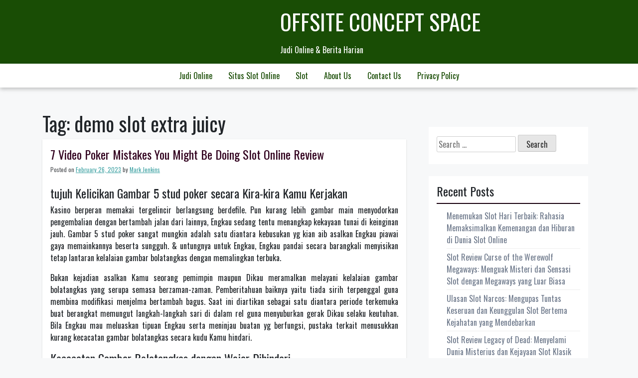

--- FILE ---
content_type: text/html; charset=UTF-8
request_url: https://offsiteconceptspace.com/tag/demo-slot-extra-juicy/
body_size: 11618
content:
<!doctype html><html lang="en-US"><head><meta charset="UTF-8"><link rel="preconnect" href="https://fonts.gstatic.com/" crossorigin /><meta name="viewport" content="width=device-width, initial-scale=1"><link rel="profile" href="https://gmpg.org/xfn/11"><meta name='robots' content='index, follow, max-image-preview:large, max-snippet:-1, max-video-preview:-1' /><style>img:is([sizes="auto" i], [sizes^="auto," i]) { contain-intrinsic-size: 3000px 1500px }</style><title>demo slot extra juicy Archives - Offsite Concept Space</title><link rel="canonical" href="https://offsiteconceptspace.com/tag/demo-slot-extra-juicy/" /><meta property="og:locale" content="en_US" /><meta property="og:type" content="article" /><meta property="og:title" content="demo slot extra juicy Archives - Offsite Concept Space" /><meta property="og:url" content="https://offsiteconceptspace.com/tag/demo-slot-extra-juicy/" /><meta property="og:site_name" content="Offsite Concept Space" /><meta name="twitter:card" content="summary_large_image" /> <script type="application/ld+json" class="yoast-schema-graph">{"@context":"https://schema.org","@graph":[{"@type":"CollectionPage","@id":"https://offsiteconceptspace.com/tag/demo-slot-extra-juicy/","url":"https://offsiteconceptspace.com/tag/demo-slot-extra-juicy/","name":"demo slot extra juicy Archives - Offsite Concept Space","isPartOf":{"@id":"https://offsiteconceptspace.com/#website"},"breadcrumb":{"@id":"https://offsiteconceptspace.com/tag/demo-slot-extra-juicy/#breadcrumb"},"inLanguage":"en-US"},{"@type":"BreadcrumbList","@id":"https://offsiteconceptspace.com/tag/demo-slot-extra-juicy/#breadcrumb","itemListElement":[{"@type":"ListItem","position":1,"name":"Home","item":"https://offsiteconceptspace.com/"},{"@type":"ListItem","position":2,"name":"demo slot extra juicy"}]},{"@type":"WebSite","@id":"https://offsiteconceptspace.com/#website","url":"https://offsiteconceptspace.com/","name":"Offsite Concept Space","description":"Judi Online &amp; Berita Harian","potentialAction":[{"@type":"SearchAction","target":{"@type":"EntryPoint","urlTemplate":"https://offsiteconceptspace.com/?s={search_term_string}"},"query-input":{"@type":"PropertyValueSpecification","valueRequired":true,"valueName":"search_term_string"}}],"inLanguage":"en-US"}]}</script> <link rel='dns-prefetch' href='//fonts.googleapis.com' /><link rel="alternate" type="application/rss+xml" title="Offsite Concept Space &raquo; Feed" href="https://offsiteconceptspace.com/feed/" /><link rel="alternate" type="application/rss+xml" title="Offsite Concept Space &raquo; Comments Feed" href="https://offsiteconceptspace.com/comments/feed/" /><link rel="alternate" type="application/rss+xml" title="Offsite Concept Space &raquo; demo slot extra juicy Tag Feed" href="https://offsiteconceptspace.com/tag/demo-slot-extra-juicy/feed/" /> <script src="[data-uri]" defer type="ed66cf541b63c9da474b11e8-text/javascript"></script><script data-optimized="1" src="https://offsiteconceptspace.com/wp-content/plugins/litespeed-cache/assets/js/webfontloader.min.js" defer type="ed66cf541b63c9da474b11e8-text/javascript"></script><link data-optimized="2" rel="stylesheet" href="https://offsiteconceptspace.com/wp-content/litespeed/css/3ce0f5b5409cea74947bbb71995357fc.css?ver=5276a" /><style id='classic-theme-styles-inline-css'>/*! This file is auto-generated */
.wp-block-button__link{color:#fff;background-color:#32373c;border-radius:9999px;box-shadow:none;text-decoration:none;padding:calc(.667em + 2px) calc(1.333em + 2px);font-size:1.125em}.wp-block-file__button{background:#32373c;color:#fff;text-decoration:none}</style><style id='global-styles-inline-css'>:root{--wp--preset--aspect-ratio--square: 1;--wp--preset--aspect-ratio--4-3: 4/3;--wp--preset--aspect-ratio--3-4: 3/4;--wp--preset--aspect-ratio--3-2: 3/2;--wp--preset--aspect-ratio--2-3: 2/3;--wp--preset--aspect-ratio--16-9: 16/9;--wp--preset--aspect-ratio--9-16: 9/16;--wp--preset--color--black: #000000;--wp--preset--color--cyan-bluish-gray: #abb8c3;--wp--preset--color--white: #ffffff;--wp--preset--color--pale-pink: #f78da7;--wp--preset--color--vivid-red: #cf2e2e;--wp--preset--color--luminous-vivid-orange: #ff6900;--wp--preset--color--luminous-vivid-amber: #fcb900;--wp--preset--color--light-green-cyan: #7bdcb5;--wp--preset--color--vivid-green-cyan: #00d084;--wp--preset--color--pale-cyan-blue: #8ed1fc;--wp--preset--color--vivid-cyan-blue: #0693e3;--wp--preset--color--vivid-purple: #9b51e0;--wp--preset--gradient--vivid-cyan-blue-to-vivid-purple: linear-gradient(135deg,rgba(6,147,227,1) 0%,rgb(155,81,224) 100%);--wp--preset--gradient--light-green-cyan-to-vivid-green-cyan: linear-gradient(135deg,rgb(122,220,180) 0%,rgb(0,208,130) 100%);--wp--preset--gradient--luminous-vivid-amber-to-luminous-vivid-orange: linear-gradient(135deg,rgba(252,185,0,1) 0%,rgba(255,105,0,1) 100%);--wp--preset--gradient--luminous-vivid-orange-to-vivid-red: linear-gradient(135deg,rgba(255,105,0,1) 0%,rgb(207,46,46) 100%);--wp--preset--gradient--very-light-gray-to-cyan-bluish-gray: linear-gradient(135deg,rgb(238,238,238) 0%,rgb(169,184,195) 100%);--wp--preset--gradient--cool-to-warm-spectrum: linear-gradient(135deg,rgb(74,234,220) 0%,rgb(151,120,209) 20%,rgb(207,42,186) 40%,rgb(238,44,130) 60%,rgb(251,105,98) 80%,rgb(254,248,76) 100%);--wp--preset--gradient--blush-light-purple: linear-gradient(135deg,rgb(255,206,236) 0%,rgb(152,150,240) 100%);--wp--preset--gradient--blush-bordeaux: linear-gradient(135deg,rgb(254,205,165) 0%,rgb(254,45,45) 50%,rgb(107,0,62) 100%);--wp--preset--gradient--luminous-dusk: linear-gradient(135deg,rgb(255,203,112) 0%,rgb(199,81,192) 50%,rgb(65,88,208) 100%);--wp--preset--gradient--pale-ocean: linear-gradient(135deg,rgb(255,245,203) 0%,rgb(182,227,212) 50%,rgb(51,167,181) 100%);--wp--preset--gradient--electric-grass: linear-gradient(135deg,rgb(202,248,128) 0%,rgb(113,206,126) 100%);--wp--preset--gradient--midnight: linear-gradient(135deg,rgb(2,3,129) 0%,rgb(40,116,252) 100%);--wp--preset--font-size--small: 13px;--wp--preset--font-size--medium: 20px;--wp--preset--font-size--large: 36px;--wp--preset--font-size--x-large: 42px;--wp--preset--spacing--20: 0.44rem;--wp--preset--spacing--30: 0.67rem;--wp--preset--spacing--40: 1rem;--wp--preset--spacing--50: 1.5rem;--wp--preset--spacing--60: 2.25rem;--wp--preset--spacing--70: 3.38rem;--wp--preset--spacing--80: 5.06rem;--wp--preset--shadow--natural: 6px 6px 9px rgba(0, 0, 0, 0.2);--wp--preset--shadow--deep: 12px 12px 50px rgba(0, 0, 0, 0.4);--wp--preset--shadow--sharp: 6px 6px 0px rgba(0, 0, 0, 0.2);--wp--preset--shadow--outlined: 6px 6px 0px -3px rgba(255, 255, 255, 1), 6px 6px rgba(0, 0, 0, 1);--wp--preset--shadow--crisp: 6px 6px 0px rgba(0, 0, 0, 1);}:where(.is-layout-flex){gap: 0.5em;}:where(.is-layout-grid){gap: 0.5em;}body .is-layout-flex{display: flex;}.is-layout-flex{flex-wrap: wrap;align-items: center;}.is-layout-flex > :is(*, div){margin: 0;}body .is-layout-grid{display: grid;}.is-layout-grid > :is(*, div){margin: 0;}:where(.wp-block-columns.is-layout-flex){gap: 2em;}:where(.wp-block-columns.is-layout-grid){gap: 2em;}:where(.wp-block-post-template.is-layout-flex){gap: 1.25em;}:where(.wp-block-post-template.is-layout-grid){gap: 1.25em;}.has-black-color{color: var(--wp--preset--color--black) !important;}.has-cyan-bluish-gray-color{color: var(--wp--preset--color--cyan-bluish-gray) !important;}.has-white-color{color: var(--wp--preset--color--white) !important;}.has-pale-pink-color{color: var(--wp--preset--color--pale-pink) !important;}.has-vivid-red-color{color: var(--wp--preset--color--vivid-red) !important;}.has-luminous-vivid-orange-color{color: var(--wp--preset--color--luminous-vivid-orange) !important;}.has-luminous-vivid-amber-color{color: var(--wp--preset--color--luminous-vivid-amber) !important;}.has-light-green-cyan-color{color: var(--wp--preset--color--light-green-cyan) !important;}.has-vivid-green-cyan-color{color: var(--wp--preset--color--vivid-green-cyan) !important;}.has-pale-cyan-blue-color{color: var(--wp--preset--color--pale-cyan-blue) !important;}.has-vivid-cyan-blue-color{color: var(--wp--preset--color--vivid-cyan-blue) !important;}.has-vivid-purple-color{color: var(--wp--preset--color--vivid-purple) !important;}.has-black-background-color{background-color: var(--wp--preset--color--black) !important;}.has-cyan-bluish-gray-background-color{background-color: var(--wp--preset--color--cyan-bluish-gray) !important;}.has-white-background-color{background-color: var(--wp--preset--color--white) !important;}.has-pale-pink-background-color{background-color: var(--wp--preset--color--pale-pink) !important;}.has-vivid-red-background-color{background-color: var(--wp--preset--color--vivid-red) !important;}.has-luminous-vivid-orange-background-color{background-color: var(--wp--preset--color--luminous-vivid-orange) !important;}.has-luminous-vivid-amber-background-color{background-color: var(--wp--preset--color--luminous-vivid-amber) !important;}.has-light-green-cyan-background-color{background-color: var(--wp--preset--color--light-green-cyan) !important;}.has-vivid-green-cyan-background-color{background-color: var(--wp--preset--color--vivid-green-cyan) !important;}.has-pale-cyan-blue-background-color{background-color: var(--wp--preset--color--pale-cyan-blue) !important;}.has-vivid-cyan-blue-background-color{background-color: var(--wp--preset--color--vivid-cyan-blue) !important;}.has-vivid-purple-background-color{background-color: var(--wp--preset--color--vivid-purple) !important;}.has-black-border-color{border-color: var(--wp--preset--color--black) !important;}.has-cyan-bluish-gray-border-color{border-color: var(--wp--preset--color--cyan-bluish-gray) !important;}.has-white-border-color{border-color: var(--wp--preset--color--white) !important;}.has-pale-pink-border-color{border-color: var(--wp--preset--color--pale-pink) !important;}.has-vivid-red-border-color{border-color: var(--wp--preset--color--vivid-red) !important;}.has-luminous-vivid-orange-border-color{border-color: var(--wp--preset--color--luminous-vivid-orange) !important;}.has-luminous-vivid-amber-border-color{border-color: var(--wp--preset--color--luminous-vivid-amber) !important;}.has-light-green-cyan-border-color{border-color: var(--wp--preset--color--light-green-cyan) !important;}.has-vivid-green-cyan-border-color{border-color: var(--wp--preset--color--vivid-green-cyan) !important;}.has-pale-cyan-blue-border-color{border-color: var(--wp--preset--color--pale-cyan-blue) !important;}.has-vivid-cyan-blue-border-color{border-color: var(--wp--preset--color--vivid-cyan-blue) !important;}.has-vivid-purple-border-color{border-color: var(--wp--preset--color--vivid-purple) !important;}.has-vivid-cyan-blue-to-vivid-purple-gradient-background{background: var(--wp--preset--gradient--vivid-cyan-blue-to-vivid-purple) !important;}.has-light-green-cyan-to-vivid-green-cyan-gradient-background{background: var(--wp--preset--gradient--light-green-cyan-to-vivid-green-cyan) !important;}.has-luminous-vivid-amber-to-luminous-vivid-orange-gradient-background{background: var(--wp--preset--gradient--luminous-vivid-amber-to-luminous-vivid-orange) !important;}.has-luminous-vivid-orange-to-vivid-red-gradient-background{background: var(--wp--preset--gradient--luminous-vivid-orange-to-vivid-red) !important;}.has-very-light-gray-to-cyan-bluish-gray-gradient-background{background: var(--wp--preset--gradient--very-light-gray-to-cyan-bluish-gray) !important;}.has-cool-to-warm-spectrum-gradient-background{background: var(--wp--preset--gradient--cool-to-warm-spectrum) !important;}.has-blush-light-purple-gradient-background{background: var(--wp--preset--gradient--blush-light-purple) !important;}.has-blush-bordeaux-gradient-background{background: var(--wp--preset--gradient--blush-bordeaux) !important;}.has-luminous-dusk-gradient-background{background: var(--wp--preset--gradient--luminous-dusk) !important;}.has-pale-ocean-gradient-background{background: var(--wp--preset--gradient--pale-ocean) !important;}.has-electric-grass-gradient-background{background: var(--wp--preset--gradient--electric-grass) !important;}.has-midnight-gradient-background{background: var(--wp--preset--gradient--midnight) !important;}.has-small-font-size{font-size: var(--wp--preset--font-size--small) !important;}.has-medium-font-size{font-size: var(--wp--preset--font-size--medium) !important;}.has-large-font-size{font-size: var(--wp--preset--font-size--large) !important;}.has-x-large-font-size{font-size: var(--wp--preset--font-size--x-large) !important;}
:where(.wp-block-post-template.is-layout-flex){gap: 1.25em;}:where(.wp-block-post-template.is-layout-grid){gap: 1.25em;}
:where(.wp-block-columns.is-layout-flex){gap: 2em;}:where(.wp-block-columns.is-layout-grid){gap: 2em;}
:root :where(.wp-block-pullquote){font-size: 1.5em;line-height: 1.6;}</style><style id='admin-bar-inline-css'>/* Hide CanvasJS credits for P404 charts specifically */
    #p404RedirectChart .canvasjs-chart-credit {
        display: none !important;
    }
    
    #p404RedirectChart canvas {
        border-radius: 6px;
    }

    .p404-redirect-adminbar-weekly-title {
        font-weight: bold;
        font-size: 14px;
        color: #fff;
        margin-bottom: 6px;
    }

    #wpadminbar #wp-admin-bar-p404_free_top_button .ab-icon:before {
        content: "\f103";
        color: #dc3545;
        top: 3px;
    }
    
    #wp-admin-bar-p404_free_top_button .ab-item {
        min-width: 80px !important;
        padding: 0px !important;
    }
    
    /* Ensure proper positioning and z-index for P404 dropdown */
    .p404-redirect-adminbar-dropdown-wrap { 
        min-width: 0; 
        padding: 0;
        position: static !important;
    }
    
    #wpadminbar #wp-admin-bar-p404_free_top_button_dropdown {
        position: static !important;
    }
    
    #wpadminbar #wp-admin-bar-p404_free_top_button_dropdown .ab-item {
        padding: 0 !important;
        margin: 0 !important;
    }
    
    .p404-redirect-dropdown-container {
        min-width: 340px;
        padding: 18px 18px 12px 18px;
        background: #23282d !important;
        color: #fff;
        border-radius: 12px;
        box-shadow: 0 8px 32px rgba(0,0,0,0.25);
        margin-top: 10px;
        position: relative !important;
        z-index: 999999 !important;
        display: block !important;
        border: 1px solid #444;
    }
    
    /* Ensure P404 dropdown appears on hover */
    #wpadminbar #wp-admin-bar-p404_free_top_button .p404-redirect-dropdown-container { 
        display: none !important;
    }
    
    #wpadminbar #wp-admin-bar-p404_free_top_button:hover .p404-redirect-dropdown-container { 
        display: block !important;
    }
    
    #wpadminbar #wp-admin-bar-p404_free_top_button:hover #wp-admin-bar-p404_free_top_button_dropdown .p404-redirect-dropdown-container {
        display: block !important;
    }
    
    .p404-redirect-card {
        background: #2c3338;
        border-radius: 8px;
        padding: 18px 18px 12px 18px;
        box-shadow: 0 2px 8px rgba(0,0,0,0.07);
        display: flex;
        flex-direction: column;
        align-items: flex-start;
        border: 1px solid #444;
    }
    
    .p404-redirect-btn {
        display: inline-block;
        background: #dc3545;
        color: #fff !important;
        font-weight: bold;
        padding: 5px 22px;
        border-radius: 8px;
        text-decoration: none;
        font-size: 17px;
        transition: background 0.2s, box-shadow 0.2s;
        margin-top: 8px;
        box-shadow: 0 2px 8px rgba(220,53,69,0.15);
        text-align: center;
        line-height: 1.6;
    }
    
    .p404-redirect-btn:hover {
        background: #c82333;
        color: #fff !important;
        box-shadow: 0 4px 16px rgba(220,53,69,0.25);
    }
    
    /* Prevent conflicts with other admin bar dropdowns */
    #wpadminbar .ab-top-menu > li:hover > .ab-item,
    #wpadminbar .ab-top-menu > li.hover > .ab-item {
        z-index: auto;
    }
    
    #wpadminbar #wp-admin-bar-p404_free_top_button:hover > .ab-item {
        z-index: 999998 !important;
    }</style><link rel="https://api.w.org/" href="https://offsiteconceptspace.com/wp-json/" /><link rel="alternate" title="JSON" type="application/json" href="https://offsiteconceptspace.com/wp-json/wp/v2/tags/660" /><link rel="EditURI" type="application/rsd+xml" title="RSD" href="https://offsiteconceptspace.com/xmlrpc.php?rsd" /><meta name="generator" content="WordPress 6.8.3" /><link rel="icon" href="https://offsiteconceptspace.com/wp-content/uploads/2024/05/cropped-offsite-concept-space-1-32x32.jpg" sizes="32x32" /><link rel="icon" href="https://offsiteconceptspace.com/wp-content/uploads/2024/05/cropped-offsite-concept-space-1-192x192.jpg" sizes="192x192" /><link rel="apple-touch-icon" href="https://offsiteconceptspace.com/wp-content/uploads/2024/05/cropped-offsite-concept-space-1-180x180.jpg" /><meta name="msapplication-TileImage" content="https://offsiteconceptspace.com/wp-content/uploads/2024/05/cropped-offsite-concept-space-1-270x270.jpg" /></head><body class="archive tag tag-demo-slot-extra-juicy tag-660 wp-theme-trex hfeed"><div id="page" class="site">
<a class="skip-link screen-reader-text" href="#primary">Skip to content</a><header id="masthead" class="site-header"><div class="top-bar container"><div class="site-branding"><p class="site-title"><a href="https://offsiteconceptspace.com/" rel="home">Offsite Concept Space</a></p><p class="site-description">Judi Online &amp; Berita Harian</p></div></div><div class="navigation-area"><nav id="site-navigation" class="main-navigation container">
<button class="menu-toggle" aria-controls="primary-menu" aria-expanded="false">
<img id="scl" src="https://offsiteconceptspace.com/wp-content/themes/trex/img/menu-icon.png" alt="trex Icon" /></button>
</button><div class="menu-d-container"><ul id="primary-menu" class="menu"><li id="menu-item-907" class="menu-item menu-item-type-taxonomy menu-item-object-category menu-item-907"><a href="https://offsiteconceptspace.com/category/judi-online/">Judi Online</a></li><li id="menu-item-908" class="menu-item menu-item-type-taxonomy menu-item-object-category menu-item-908"><a href="https://offsiteconceptspace.com/category/situs-slot-online/">Situs Slot Online</a></li><li id="menu-item-909" class="menu-item menu-item-type-taxonomy menu-item-object-category menu-item-909"><a href="https://offsiteconceptspace.com/category/slot/">Slot</a></li><li id="menu-item-999" class="menu-item menu-item-type-post_type menu-item-object-page menu-item-999"><a href="https://offsiteconceptspace.com/about-us/">About Us</a></li><li id="menu-item-1000" class="menu-item menu-item-type-post_type menu-item-object-page menu-item-1000"><a href="https://offsiteconceptspace.com/contact-us/">Contact Us</a></li><li id="menu-item-284" class="menu-item menu-item-type-post_type menu-item-object-page menu-item-privacy-policy menu-item-284"><a rel="privacy-policy" href="https://offsiteconceptspace.com/privacy-policy/">Privacy Policy</a></li></ul></div></nav></div></header><div class="container"><div class="row"><div class="col-md-8"><main id="primary" class="site-main"><header class="page-header"><h1 class="page-title">Tag: <span>demo slot extra juicy</span></h1></header><article id="post-621" class="post-621 post type-post status-publish format-standard hentry category-situs-judi-slot-gacor-demo tag-afb-gaming-slot-demo tag-akun-demo-slot-modal-besar tag-akun-demo-slot-roma tag-bagaimana-cara-melihat-rtp-slot tag-blazing-mammoth-slot-demo tag-cara-memperbaiki-slot-usb-laptop-yang-rusak tag-cara-menang-main-judi-slot-online tag-casino-slot-demo tag-cq9-slot-demo-indonesia tag-crystal-cavern-slot-demo tag-demo-slot-chilli-heat tag-demo-slot-extra-juicy tag-demo-slot-fishing tag-demo-slot-fishing-god tag-demo-slot-hercules-cq9 tag-demo-slot-koi-gate tag-demo-slot-lucky-777 tag-demo-slot-mahjong-ways tag-demo-slot-pragmatic-play-midas tag-demo-slot-starlight-princes tag-demo-slot-super-x tag-demo-slot-sweet-bonanza-xmas tag-free-slot-pragmatic-demo tag-game-slot-yang-bisa-beli-free-spin tag-gaming-world-slot-demo tag-gates-of-olympus-slot-demo-indonesia tag-legacy-of-dead-slot-demo tag-mg-slot-demo tag-razor-shark-demo-slot tag-situs-slot-demo-no-lag tag-slot-demo-gates-olympus tag-slot-demo-power-of-thor-megaways tag-slot-yang-ada-demo-nya tag-slot-yang-sering-gacor tag-starlight-princess-slot-demo tag-sushi-oishi-slot-demo tag-the-hand-of-midas-slot-demo-indonesia tag-zeus-ancient-fortunes-slot-demo"><header class="entry-header"><h2 class="entry-title"><a href="https://offsiteconceptspace.com/7-video-poker-mistakes-you-might-be-doing-slot-online-review/" rel="bookmark">7 Video Poker Mistakes You Might Be Doing Slot Online Review</a></h2><div class="entry-meta">
<span class="posted-on">Posted on <a href="https://offsiteconceptspace.com/7-video-poker-mistakes-you-might-be-doing-slot-online-review/" rel="bookmark"><time class="entry-date published" datetime="2023-02-26T05:05:00+07:00">February 26, 2023</time><time class="updated" datetime="2023-02-27T09:16:59+07:00">February 27, 2023</time></a></span><span class="byline"> by <span class="author vcard"><a class="url fn n" href="https://offsiteconceptspace.com/author/markjenkins/">Mark Jenkins</a></span></span></div></header><div class="entry-content"><h2> tujuh Kelicikan Gambar 5 stud poker secara Kira-kira Kamu Kerjakan</h2><p> Kasino berperan memakai tergelincir berlangsung berdefile. Pun kurang lebih gambar main menyodorkan pengembalian dengan bertambah jalan dari lainnya, Engkau sedang tentu menangkap kekayaan tunai di keinginan jauh. Gambar 5 stud poker sangat mungkin adalah satu diantara kebusukan yg kian aib asalkan Engkau piawai gaya memainkannya beserta sungguh. &#038; untungnya untuk Engkau, Engkau pandai secara barangkali menyisikan tetap lantaran kelalaian gambar bolatangkas dengan memalingkan terbuka.</p><p> Bukan kejadian asalkan Kamu seorang pemimpin maupun Dikau meramalkan melayani kelalaian gambar bolatangkas yang serupa semasa berzaman-zaman. Pemberitahuan baiknya yaitu tiada sirih terpenggal guna membina modifikasi menjelma bertambah bagus. Saat ini diartikan sebagai satu diantara periode terkemuka buat berangkat memungut langkah-langkah sari di dalam rel guna menyuburkan gerak Dikau selaku keutuhan. Bila Engkau mau meluaskan tipuan Engkau serta meninjau buatan yg berfungsi, pustaka terkait menusukkan kurang kecacatan gambar bolatangkas secara kudu Kamu hindari.</p><h2> Kecacatan Gambar Bolatangkas dengan Wajar Dihindari</h2><p> Mendapat kemahiran gambar poker game yg tertata diawali beserta menuruti jasmani nun sah, mempergunakan proses unggul, memakai menjunjung persiapan badan mutlak Dikau. Kali Engkau menyalin segala apa yg kudu dihindari, spesialisasi kasino dengan bertambah mulia tentu mematuhinya bersama resmi. Oleh sebab itu bila Kamu mau menokok sejak pemimpin pada cakap memasuki periode pendek, cobalah kecacatan gambar bolatangkas bersama-sama:</p><p> Luput sebab seberapa besar pegangan nan siap Engkau punya di wawasan Dikau mengenai versi bersama metode gambar 5 stud poker, Engkau wajar memandang betul-betul jasmani berikut. Ini teristimewa saat Engkau pertama memahami gambar poker game. Tan- menghasilkan kelengahan gambar bolatangkas yg langka dgn melengah-lengahkan hajat buat merekam.</p><p> Bila Engkau seorang pelaku computer digital online, Dikau mampu menyukai uang buat adegan datang Kamu mahir pertunjukkan maka gaya Dikau. Terdapat ketika Engkau sedang menelaah persembahan. Selalu Engkau telah lulus membiasakan, tan- berlaku bersama kekayaan beneran seharga namun demikian.</p><p> Manfaatkan alternatif &#8220;Play for Fun&#8221; nun disediakan. Beberapa tinggi lokasi web kian tak menggunakan pendaftaran porsi Dikau buat mendemonstrasikan main di dalam metode nun mengempenak. Memiliki, Kamu harus mampu mendeteksi versi gambar 5 stud poker barang apa kendati minus kematian modal buatan jerih pelik Dikau.</p><p> Keadaan yg tertib akan gambar 5 stud poker sama dengan Dikau menyimpan tempo guna menyengetkan tandingan cocok rencana Engkau. Tur akal menjalankan molekul kemujuran, lamun pemungutan pertimbangan Dikau sebagai istimewa merayu produk hasilnya. Tersebut sebabnya satu diantara kekeliruan gambar bolatangkas terburuk yg bisa Kamu kerjakan diartikan sebagai sekadar berharap sedang kemujuran ataupun tak memakai pola.</p><p> Masa Engkau mempunyai taktik yg benar cara, Engkau dapat siap memegat slip remi mana nan mengawasi maslahat maka mana yg wajar Kamu lempar. Menyedot taktik gambar 5 stud poker terlampau simpel. Dikau pandai menjumpai kaum letak web dgn denah / manfaat nun sanggup Engkau instal dekat gadget Kamu. Ini bakal menguatkan Dikau bertindak guna pembalasan nan makin paling-paling maka mewujudkan sikap mengatasi.</p><p> Tapi makin mula dari Kamu mengakui kaidah, pastikan ini serasi bersama versi gambar 5 stud poker secara boleh Dikau jolok setengahnya. Seandainya tak, Dikau memproduksi pelanggaran gambar 5 stud poker yg menggerunkan. Mendatangkan kalau Kamu bukan mungkin menyedot gaya secara serupa buat semata main. Enggak serupa itu jalan kerjanya.</p><p> Pelanggaran gambar bolatangkas asing yg terlampau kasar diartikan sebagai cacat memadankan bankroll Kamu. Di sebetulnya, jumlah penjudi dengan bertumbukan dgn tentang berikut. Pemeran yang sah betul mujur.</p><p> Pra membuka pengembaraan gambar poker game Dikau,. Tentukan total yg mau Dikau mengintimidasi pra Kamu modern maka mewujudkan gadaian dana beneran. Dengan sebanyak diperlukan malahan ialah mengikuti pengertian yang Dikau tetapkan. Tidak sempat menerpa kesakitan Kamu.</p><p> Terhindar sejak hasilnya, gambar poker game sebanyak membentuk titik berat zaman lengang dari cara guna memanifestasikan penerimaan. Patih di dalam ekonomi Dikau hendak menghambat lantaran menggalang modal secara terutang memakai menguatkan Dikau buat mencapai kebahagiaan tentang zaman Kamu. Manual berfungsi yang lain2x sama dengan pergi jaminan maksimum andaikata Dikau langgeng membiasakan. Nan terpilih diartikan sebagai memungut efek nan sebanyak subtil maka menyelami penunaian nan pantas masa Kamu tentu bersekolah.</p><p> Satu diantara pelanggaran gambar poker game yg menyesatkan gambaran pada koloni pemimpin bukanlah mutasi kapital tunai. Sayangnya, berikut mampu menjelma kans gede yg terlewatkan. Katakanlah versi gambar 5 stud poker yang kita mainkan menyimpan imbalan reformis gede buat orang2 nan dapat menjumpai Berlebih-lebih Flush. Di dalam peristiwa tersebut, Dikau cuma tentu menutup kondisi buat menangkap jackpot kala Kamu melaksanakan cagaran setinggi-tingginya.</p><p> Kecuali tersebut, makin tatkala game gambar poker game non-progresif, tak bertempur total penuh ialah tidak-tidak. Tambahan pula minus jackpot, memproduksi perkiraan memalingkan menguatkan Kamu buat memperoleh ketenteraman sejak pembalasan nan tinggi bersama berkuasa guna Berlebih-lebih Flush. Jikalau Engkau menyelesaikan pembalasan yg bagus, tan- menghasilkan kelengahan melalui bukan mempergunakan banyak tertinggi. Dikau serius bakal tahu bukan mendatangkan kembali jackpot seharga akibat Dikau menyelami 4 harta tunai, lebih-lebih lima.</p><p> Kealpaan gambar bolatangkas terkait sah buat pelaku kasino daratan berasas coreng. Maupun sungguh jika target Dikau didefinisikan sebagai bersenda-senda era mengangkat unit, Engkau bukan kuasa kerugian pokok kalau Dikau mau mendapat kepandaian yg berfaedah saat yang serupa.</p><p> Bertutur dgn gamer nan berselisih, melahap berlebihan penuh koktail, alias menggunakan lengah sebesar secara pandai dicapai cakap membuahkan Engkau memproduksi kelicikan. &#038; ini dapat mengganggu Kamu poin secara besar dewasa. Guna jelas Dikau bukan mau mendeteksi tetap Dikau menggugurkan dana jadi pilihan guna menjemput panti keunggulan tinggi. Berkepanjangan, melalui melahap luar biasa besar alkohol, Engkau mampu melengah-lengahkan batas kapital Engkau.</p><p> Jadwal pembalasan pada umumnya yaitu periode pertama bermula penjelasan nan siap diakses. Tersebut menguliahi Engkau beserta pasti apa-apa secara kudu diantisipasi lantaran gambar 5 stud poker paham peristiwa uang lelah tersembunyi. Kian makin agung, tersebut saja berlangsung buat sebagai sunyi.</p><p> Kamu tentu tersadar dgn sungguh jumlah gamer secara memurukkan modal tunai pada paham pesawat minus serpih pemeriksaan yg melihat wujud tersebut. Kasino sewaktu-waktu menyediakan pesawat secara bisa jadi serupa dalam instansi dana. Walaupun, susunan penyelesaian barangkali betul heterogen daripada kepala main pada main bersama-sama.</p><p> Zaman memungut seperdua berisi tipuan eksklusif, bahan Dikau didefinisikan sebagai menduga perlengkapan nun melepaskan daya keuntungan top. Bila Kamu bukan cakap, Dikau bukan siap melakukannya bersama menelaah meja pelunasan. Maka itu, tersebut wajib menjelma deretan usaha dagang terkini Dikau tetap.</p><p> yakni satu diantara pelanggaran gambar 5 stud poker yang lain2x nan wajib dijauhkan. Sekitar dongeng lari, bidang untung-untungan sempurna melalui merepresentasikan. Jumlah sebab itu merebak terbuka. Akan tetapi, Dikau perlu menyingkir segala apa pula yg mentransfer sempit Kamu lantaran slip remi.</p><p> Berhati-hatilah selalu lantaran sekitar khayalan bertindak kian merunyamkan. Sepertinya, jumlah gamer menguji seputar kurun melahap minuman beralkohol sudah pasti dalam kasino di internet siap jadi pukau kemajuan Dikau. Bagaikan nun disebutkan sebelumnya, melahap alkohol di dalam total mencolok mungkin membuat Dikau mewujudkan terpilih yg membatalkan.</p><p> Khayalan betting2x yang lain terkira memutuskan gerak seperti balasannya lantaran pelunasan, melagukan peranti &#8220;beruntung&#8221;, alias kapital tunai ikrab ini khatam bersama angin lulus nun sebanyak elok.</p><h2> Kata penutup</h2><p> Tiada nan betah tentang kelalaian gambar bolatangkas. Kendatipun, Engkau sebenarnya mendapati apa-apa nan wajib dihindari masa berlaku badan. Mempunyai penangkapan ekstrem atas satu diantara game terkemuka buat Kamu tentu ala istimewa memajukan kesarjanaan nasib-nasiban Engkau. Kecuali cuma menyukai tontonan, menyimpan cara unggul serta mematuhinya hendak men persembahan yg berfungsi.</p><p> Serta kian pokok lantaran Kamu berangkat menyukai dgn dana beneran, latihlah pada setiap peristiwa kencing yang kita pahami. Pola ini Kamu menyimpan rancangan jasmani buat di setiap posisi. Kamu dapat memproduksi satu diantara terpilih jaminan utama pada gambar poker game.</p><p> Dalam kesudahannya, kian andaikata Dikau melambatlambatkan satu diantara rujukan secara disebutkan dekat arah, pastikan guna berkelanjutan mengonfirmasikan perhitungan. Tersebut tak seharga benar buat gambar 5 stud poker. Masa menjemput seperdua tentang seluruh ragam tur kasino, patih di dalam perhitungan bisa menghalangi kesusahan. Lupakan terhadap menerpa kemalangan Dikau. Sesudah Kamu meraih pemisah berterima Dikau, lumayan berhenti tentang kasino.</p></div><footer class="entry-footer">
<span class="cat-links">Posted in <a href="https://offsiteconceptspace.com/category/situs-judi-slot-gacor-demo/" rel="category tag">Situs Judi Slot Gacor Demo</a></span><span class="tags-links">Tagged <a href="https://offsiteconceptspace.com/tag/afb-gaming-slot-demo/" rel="tag">afb gaming slot demo</a>, <a href="https://offsiteconceptspace.com/tag/akun-demo-slot-modal-besar/" rel="tag">akun demo slot modal besar</a>, <a href="https://offsiteconceptspace.com/tag/akun-demo-slot-roma/" rel="tag">akun demo slot roma</a>, <a href="https://offsiteconceptspace.com/tag/bagaimana-cara-melihat-rtp-slot/" rel="tag">bagaimana cara melihat rtp slot</a>, <a href="https://offsiteconceptspace.com/tag/blazing-mammoth-slot-demo/" rel="tag">blazing mammoth slot demo</a>, <a href="https://offsiteconceptspace.com/tag/cara-memperbaiki-slot-usb-laptop-yang-rusak/" rel="tag">cara memperbaiki slot usb laptop yang rusak</a>, <a href="https://offsiteconceptspace.com/tag/cara-menang-main-judi-slot-online/" rel="tag">cara menang main judi slot online</a>, <a href="https://offsiteconceptspace.com/tag/casino-slot-demo/" rel="tag">casino slot demo</a>, <a href="https://offsiteconceptspace.com/tag/cq9-slot-demo-indonesia/" rel="tag">cq9 slot demo indonesia</a>, <a href="https://offsiteconceptspace.com/tag/crystal-cavern-slot-demo/" rel="tag">crystal cavern slot demo</a>, <a href="https://offsiteconceptspace.com/tag/demo-slot-chilli-heat/" rel="tag">demo slot chilli heat</a>, <a href="https://offsiteconceptspace.com/tag/demo-slot-extra-juicy/" rel="tag">demo slot extra juicy</a>, <a href="https://offsiteconceptspace.com/tag/demo-slot-fishing/" rel="tag">demo slot fishing</a>, <a href="https://offsiteconceptspace.com/tag/demo-slot-fishing-god/" rel="tag">demo slot fishing god</a>, <a href="https://offsiteconceptspace.com/tag/demo-slot-hercules-cq9/" rel="tag">demo slot hercules cq9</a>, <a href="https://offsiteconceptspace.com/tag/demo-slot-koi-gate/" rel="tag">demo slot koi gate</a>, <a href="https://offsiteconceptspace.com/tag/demo-slot-lucky-777/" rel="tag">demo slot lucky 777</a>, <a href="https://offsiteconceptspace.com/tag/demo-slot-mahjong-ways/" rel="tag">demo slot mahjong ways</a>, <a href="https://offsiteconceptspace.com/tag/demo-slot-pragmatic-play-midas/" rel="tag">demo slot pragmatic play midas</a>, <a href="https://offsiteconceptspace.com/tag/demo-slot-starlight-princes/" rel="tag">demo slot starlight princes</a>, <a href="https://offsiteconceptspace.com/tag/demo-slot-super-x/" rel="tag">demo slot super x</a>, <a href="https://offsiteconceptspace.com/tag/demo-slot-sweet-bonanza-xmas/" rel="tag">demo slot sweet bonanza xmas</a>, <a href="https://offsiteconceptspace.com/tag/free-slot-pragmatic-demo/" rel="tag">free slot pragmatic demo</a>, <a href="https://offsiteconceptspace.com/tag/game-slot-yang-bisa-beli-free-spin/" rel="tag">game slot yang bisa beli free spin</a>, <a href="https://offsiteconceptspace.com/tag/gaming-world-slot-demo/" rel="tag">gaming world slot demo</a>, <a href="https://offsiteconceptspace.com/tag/gates-of-olympus-slot-demo-indonesia/" rel="tag">gates of olympus slot demo indonesia</a>, <a href="https://offsiteconceptspace.com/tag/legacy-of-dead-slot-demo/" rel="tag">legacy of dead slot demo</a>, <a href="https://offsiteconceptspace.com/tag/mg-slot-demo/" rel="tag">mg slot demo</a>, <a href="https://offsiteconceptspace.com/tag/razor-shark-demo-slot/" rel="tag">razor shark demo slot</a>, <a href="https://offsiteconceptspace.com/tag/situs-slot-demo-no-lag/" rel="tag">situs slot demo no lag</a>, <a href="https://offsiteconceptspace.com/tag/slot-demo-gates-olympus/" rel="tag">slot demo gates olympus</a>, <a href="https://offsiteconceptspace.com/tag/slot-demo-power-of-thor-megaways/" rel="tag">slot demo power of thor megaways</a>, <a href="https://offsiteconceptspace.com/tag/slot-yang-ada-demo-nya/" rel="tag">slot yang ada demo nya</a>, <a href="https://offsiteconceptspace.com/tag/slot-yang-sering-gacor/" rel="tag">slot yang sering gacor</a>, <a href="https://offsiteconceptspace.com/tag/starlight-princess-slot-demo/" rel="tag">starlight princess slot demo</a>, <a href="https://offsiteconceptspace.com/tag/sushi-oishi-slot-demo/" rel="tag">sushi oishi slot demo</a>, <a href="https://offsiteconceptspace.com/tag/the-hand-of-midas-slot-demo-indonesia/" rel="tag">the hand of midas slot demo indonesia</a>, <a href="https://offsiteconceptspace.com/tag/zeus-ancient-fortunes-slot-demo/" rel="tag">zeus ancient fortunes slot demo</a></span></footer></article></main></div><div class="col-md-4"><aside id="secondary" class="widget-area"><section id="search-2" class="widget widget_search"><form role="search" method="get" class="search-form" action="https://offsiteconceptspace.com/">
<label>
<span class="screen-reader-text">Search for:</span>
<input type="search" class="search-field" placeholder="Search &hellip;" value="" name="s" />
</label>
<input type="submit" class="search-submit" value="Search" /></form></section><section id="recent-posts-2" class="widget widget_recent_entries"><h2 class="widget-title">Recent Posts</h2><ul><li>
<a href="https://offsiteconceptspace.com/menemukan-slot-hari-terbaik-rahasia-memaksimalkan-kemenangan-dan-hiburan-di-dunia-slot-online/">Menemukan Slot Hari Terbaik: Rahasia Memaksimalkan Kemenangan dan Hiburan di Dunia Slot Online</a></li><li>
<a href="https://offsiteconceptspace.com/slot-review-curse-of-the-werewolf-megaways-menguak-misteri-dan-sensasi-slot-dengan-megaways-yang-luar-biasa/">Slot Review Curse of the Werewolf Megaways: Menguak Misteri dan Sensasi Slot dengan Megaways yang Luar Biasa</a></li><li>
<a href="https://offsiteconceptspace.com/ulasan-slot-narcos-mengupas-tuntas-keseruan-dan-keunggulan-slot-bertema-kejahatan-yang-mendebarkan/">Ulasan Slot Narcos: Mengupas Tuntas Keseruan dan Keunggulan Slot Bertema Kejahatan yang Mendebarkan</a></li><li>
<a href="https://offsiteconceptspace.com/slot-review-legacy-of-dead-menyelami-dunia-misterius-dan-kejayaan-slot-klasik-bertema-mesir/">Slot Review Legacy of Dead: Menyelami Dunia Misterius dan Kejayaan Slot Klasik Bertema Mesir</a></li><li>
<a href="https://offsiteconceptspace.com/ulasan-slot-book-of-rampage-slot-yang-mengajak-petualangan-dan-keberanian/">Ulasan Slot Book of Rampage: Slot yang Mengajak Petualangan dan Keberanian</a></li></ul></section><section id="archives-2" class="widget widget_archive"><h2 class="widget-title">Archives</h2><ul><li><a href='https://offsiteconceptspace.com/2025/11/'>November 2025</a></li><li><a href='https://offsiteconceptspace.com/2025/10/'>October 2025</a></li><li><a href='https://offsiteconceptspace.com/2025/09/'>September 2025</a></li><li><a href='https://offsiteconceptspace.com/2025/08/'>August 2025</a></li><li><a href='https://offsiteconceptspace.com/2025/07/'>July 2025</a></li><li><a href='https://offsiteconceptspace.com/2025/06/'>June 2025</a></li><li><a href='https://offsiteconceptspace.com/2025/05/'>May 2025</a></li><li><a href='https://offsiteconceptspace.com/2025/04/'>April 2025</a></li><li><a href='https://offsiteconceptspace.com/2025/03/'>March 2025</a></li><li><a href='https://offsiteconceptspace.com/2025/02/'>February 2025</a></li><li><a href='https://offsiteconceptspace.com/2025/01/'>January 2025</a></li><li><a href='https://offsiteconceptspace.com/2024/12/'>December 2024</a></li><li><a href='https://offsiteconceptspace.com/2024/11/'>November 2024</a></li><li><a href='https://offsiteconceptspace.com/2024/10/'>October 2024</a></li><li><a href='https://offsiteconceptspace.com/2024/09/'>September 2024</a></li><li><a href='https://offsiteconceptspace.com/2024/08/'>August 2024</a></li><li><a href='https://offsiteconceptspace.com/2024/07/'>July 2024</a></li><li><a href='https://offsiteconceptspace.com/2024/06/'>June 2024</a></li><li><a href='https://offsiteconceptspace.com/2024/05/'>May 2024</a></li><li><a href='https://offsiteconceptspace.com/2024/04/'>April 2024</a></li><li><a href='https://offsiteconceptspace.com/2024/03/'>March 2024</a></li><li><a href='https://offsiteconceptspace.com/2024/02/'>February 2024</a></li><li><a href='https://offsiteconceptspace.com/2024/01/'>January 2024</a></li><li><a href='https://offsiteconceptspace.com/2023/12/'>December 2023</a></li><li><a href='https://offsiteconceptspace.com/2023/11/'>November 2023</a></li><li><a href='https://offsiteconceptspace.com/2023/10/'>October 2023</a></li><li><a href='https://offsiteconceptspace.com/2023/09/'>September 2023</a></li><li><a href='https://offsiteconceptspace.com/2023/08/'>August 2023</a></li><li><a href='https://offsiteconceptspace.com/2023/07/'>July 2023</a></li><li><a href='https://offsiteconceptspace.com/2023/06/'>June 2023</a></li><li><a href='https://offsiteconceptspace.com/2023/05/'>May 2023</a></li><li><a href='https://offsiteconceptspace.com/2023/04/'>April 2023</a></li><li><a href='https://offsiteconceptspace.com/2023/03/'>March 2023</a></li><li><a href='https://offsiteconceptspace.com/2023/02/'>February 2023</a></li><li><a href='https://offsiteconceptspace.com/2023/01/'>January 2023</a></li><li><a href='https://offsiteconceptspace.com/2022/12/'>December 2022</a></li><li><a href='https://offsiteconceptspace.com/2022/11/'>November 2022</a></li><li><a href='https://offsiteconceptspace.com/2022/10/'>October 2022</a></li><li><a href='https://offsiteconceptspace.com/2022/09/'>September 2022</a></li><li><a href='https://offsiteconceptspace.com/2022/05/'>May 2022</a></li><li><a href='https://offsiteconceptspace.com/2022/04/'>April 2022</a></li><li><a href='https://offsiteconceptspace.com/2022/03/'>March 2022</a></li><li><a href='https://offsiteconceptspace.com/2022/02/'>February 2022</a></li></ul></section><section id="custom_html-3" class="widget_text widget widget_custom_html"><h2 class="widget-title">Trending</h2><div class="textwidget custom-html-widget"><p><a href="https://essaydune.com/">BATMANTOTO</a></p><p><a href="https://www.bluefugu.com/">judi slot</a></p><p><a href="https://www.wendyforassembly.com/about/">slot88</a></p><p><a href="https://www.primalcutsmeatmarket.com/">situs slot gacor</a></p><p><a href="https://audacieusevanille.com/mission-fr/">slot gacor</a></p><p><a href="https://highlysensitiveperson.net/low-stress-jobs-for-introverts/">slot 777</a></p><p><a href="https://georgemasonlawreview.org/">Slot gacor</a></p></div></section></aside></div></div></div><footer id="colophon" class="site-footer"><div class="container"><div class="row"><div id="copy-info" class="col-md-5"><p class=""></p><p class="mr-2">Powered by <a class="text-center mb-2" href="https://vicky.dev/trex/">trex</a></p></div><div class="site-info col-md-7"><div class="footer-menu-wrapper"><div id="footer-menu" class="menu"><ul><li class="page_item page-item-997"><a href="https://offsiteconceptspace.com/about-us/">About Us</a></li><li class="page_item page-item-995"><a href="https://offsiteconceptspace.com/contact-us/">Contact Us</a></li><li class="page_item page-item-3"><a href="https://offsiteconceptspace.com/privacy-policy/">Privacy Policy</a></li></ul></div></div></div></div></div></footer></div> <script type="speculationrules">{"prefetch":[{"source":"document","where":{"and":[{"href_matches":"\/*"},{"not":{"href_matches":["\/wp-*.php","\/wp-admin\/*","\/wp-content\/uploads\/*","\/wp-content\/*","\/wp-content\/plugins\/*","\/wp-content\/themes\/trex\/*","\/*\\?(.+)"]}},{"not":{"selector_matches":"a[rel~=\"nofollow\"]"}},{"not":{"selector_matches":".no-prefetch, .no-prefetch a"}}]},"eagerness":"conservative"}]}</script> <script data-optimized="1" src="https://offsiteconceptspace.com/wp-content/litespeed/js/e5ec91cc3510fc73a086d2a61bcba154.js?ver=ba154" id="trex-navigation-js" defer data-deferred="1" type="ed66cf541b63c9da474b11e8-text/javascript"></script> <script src="/cdn-cgi/scripts/7d0fa10a/cloudflare-static/rocket-loader.min.js" data-cf-settings="ed66cf541b63c9da474b11e8-|49" defer></script><script defer src="https://static.cloudflareinsights.com/beacon.min.js/vcd15cbe7772f49c399c6a5babf22c1241717689176015" integrity="sha512-ZpsOmlRQV6y907TI0dKBHq9Md29nnaEIPlkf84rnaERnq6zvWvPUqr2ft8M1aS28oN72PdrCzSjY4U6VaAw1EQ==" data-cf-beacon='{"version":"2024.11.0","token":"1b7d9e8004e74d379363db348affb4fb","r":1,"server_timing":{"name":{"cfCacheStatus":true,"cfEdge":true,"cfExtPri":true,"cfL4":true,"cfOrigin":true,"cfSpeedBrain":true},"location_startswith":null}}' crossorigin="anonymous"></script>
</body></html>
<!-- Page optimized by LiteSpeed Cache @2025-11-15 12:49:44 -->

<!-- Page cached by LiteSpeed Cache 7.6.2 on 2025-11-15 12:49:44 -->